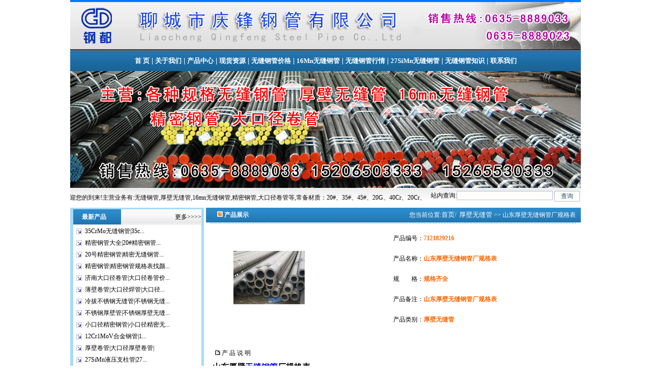

--- FILE ---
content_type: text/html
request_url: http://www.wfggc1.com/ProductShow.asp?ID=89
body_size: 7410
content:

<html>
<head>
<meta http-equiv="Content-Type" content="text/html; charset=gb2312" />
<title>山东厚壁无缝钢管厂规格表|聊城市庆锋钢管有限公司</title>
<meta name="keywords" content="山东厚壁无缝钢管厂规格表,聊城市庆锋钢管有限公司">
<meta name="description" content="聊城市庆锋钢管有限公司常年销售规格齐全山东厚壁无缝钢管厂规格表业务,聊城市庆锋钢管有限公司为您提供最新的山东厚壁无缝钢管厂规格表价格信息.咨询热线:0635-8889033">
<link rel="stylesheet" href="gg.css" type="text/css">
<script language="JavaScript"> 
<!-- 
var flag=false; 
function DrawImage(ImgD){ 
 var image=new Image(); 
 image.src=ImgD.src; 
 if(image.width>0 && image.height>0){ 
  flag=true; 
  if(image.width/image.height>= 200/200){ 
   if(image.width>200){
    ImgD.width=200; 
    ImgD.height=(image.height*200)/image.width; 
   }else{ 
    ImgD.width=image.width;
    ImgD.height=image.height; 
   } 
   ImgD.alt="点击查看详细信息..."; 
  } 
  else{ 
   if(image.height>200){
    ImgD.height=200; 
    ImgD.width=(image.width*200)/image.height; 
   }else{ 
    ImgD.width=image.width;
    ImgD.height=image.height; 
   } 
   ImgD.alt="点击查看详细信息..."; 
  } 
 }
}
//--> 
</script>
<script>
var _hmt = _hmt || [];
(function() {
  var hm = document.createElement("script");
  hm.src = "https://hm.baidu.com/hm.js?f803da07befc1340d4358cbe09b7851f";
  var s = document.getElementsByTagName("script")[0]; 
  s.parentNode.insertBefore(hm, s);
})();
</script>
</head>
<body style="margin: 0 0 0 0; text-align: center;"> 

<style type="text/css">
<!--
.STYLE1 {font-size: 18px}
-->
</style>
<script type="text/javascript" language="javascript">
	document.oncontextmenu=function(){return false;};
	document.onselectstart=function(){return false;};
</script>
<table width="1004" height="320" border="0" align="center" cellpadding="0" cellspacing="0" bgcolor="#FFFFFF">
  <tr>
    <td height="90" colspan="2"><img src="img/top.gif" alt="聊城市庆锋钢管有限公司" width="1004" height="100" /></td>
  </tr>
	  <tr>
    <td height="40" colspan="28" align="center" background="img/dh.gif" id="Menu" style="color:#ffffff; font-weight:bold; font-size:15px"><span style="color:#ffffff"><a href="/">首&nbsp;页</a> | <a href="/company.asp" target="_blank"> 关于我们</a> | <a href="/product.asp" target="_blank"> 产品中心</strong></a> | <a href="/Supply.asp" target="_blank">现货资源</a> | <a href="/NewsClass.asp?BigClassID=4" target="_blank">无缝钢管价格</a> | <a href="/NewsClass.asp?BigClassID=7" target="_blank">16Mn无缝钢管</a> | <a href="/NewsClass.asp?BigClassID=1" target="_blank">无缝钢管行情</a> | <a href="/NewsClass.asp?BigClassID=6" target="_blank">27SiMn无缝钢管</a> | <a href="/NewsClass.asp?BigClassID=2" target="_blank">无缝钢管知识</a> | <a href="/contact.asp" target="_blank"> 联系我们</a></span></td>
  </tr>
  <tr>
    <td height="230" colspan="2" valign="middle" background="images/01.jpg"><script type="text/javascript">
imgUrl1="/images/01.jpg";
imgtext1="无缝钢管"
imgLink1=escape("http://www.wfggc1.com");
imgUrl2="/images/02.jpg";
imgtext2="合金钢管"
imgLink2=escape("http://www.wfggc1.com");
 var focus_width=1004
 var focus_height=230
 var text_height=0
 var swf_height = focus_height+text_height
 
 var pics=imgUrl1+"|"+imgUrl2
 var links=imgLink1+"|"+imgLink2
 var texts=imgtext1+"|"+imgtext2
 
 document.write('<object classid="clsid:d27cdb6e-ae6d-11cf-96b8-444553540000" codebase="http://fpdownload.macromedia.com/pub/shockwave/cabs/flash/swflash.cab#version=6,0,0,0" width="'+ focus_width +'" height="'+ swf_height +'">');
 document.write('<param name="allowScriptAccess" value="sameDomain"><param name="movie" value="/images/focus2.swf"><param name="quality" value="high"><param name="bgcolor" value="#F0F0F0">');
 document.write('<param name="menu" value="false"><param name=wmode value="opaque">');
 document.write('<param name="FlashVars" value="pics='+pics+'&links='+links+'&texts='+texts+'&borderwidth='+focus_width+'&borderheight='+focus_height+'&textheight='+text_height+'">');
 document.write('</object>');
        </script></td>
  </tr>
  <tr>
        <td width="658" height="25" align="left" background="img/wbg.gif" id="Menu"><marquee behavior="alternate" direction="left" width="700" scrollamount=2 onmouseover=stop(); onmouseout=start();>
        聊城市庆锋钢管有限公司欢迎您的到来!主营业务有:无缝钢管,厚壁无缝管,16mn无缝钢管,精密钢管,大口径卷管等,常备材质：20#、35#、45#、20G、40Cr、20Cr、16Mn-45Mn、27SiMn、Cr5Mo、12CrMo(T12)、12Cr1MoV、12Cr1MoVG、10CrMo910、 15CrMo、35CrMo、40CrMo.咨询热线:0635-8889033.
        </marquee></td>
        <td width="346" align="center" background="img/wbg.gif" id="Menu" style="color:#ffffff; font-size:15px"><table width="102%" border="0" cellpadding="0" cellspacing="0">
          <tr>
            <form action="ShowCode.asp" method="get" name="keyform" id="keyform" style="margin:0 0 0 0;">
              <td height="39" colspan="2" align="center">站内查询:<input name="key" type="text" value="" size="25" />
                <input name="radtype" type="hidden" value="union" />
                  <span style="margin-top:5px">
                   <input name="submit" type="submit" title="查询" value="查询" style="width:50px; vertical-align:middle" />
                  </span>
                  <div style="margin-top:5px"></div></td>
            </form>
          </tr>
        </table></td>
      </tr>    
</table>
<table width="1004" height="449" border="0" align="center" cellpadding="0" cellspacing="0" bgcolor="#FFFFFF">
  <tr>
  <td width="263" rowspan="2" align="center" valign="top" bgcolor="#A6DBF8"><table width="96%" border="0" cellspacing="0" cellpadding="0" bgcolor="#FFFFFF" style="margin-top:3px">
	  <tr>
        <td width="94" height="30" align="center" background="img/w01.gif"><strong><font color="#FFFFFF">最新产品</font></strong>&nbsp;&nbsp;&nbsp;&nbsp;</td>
        <td width="158" align="right" background="img/w02.gif">　<a href="/product.asp" target="_blank">更多&gt;&gt;&gt;&gt;</a></td>
      </tr>
      <tr>
        <td height="2"></td>
      </tr>
    </table>
    <table width="96%" border="0" align="center" cellpadding="0" cellspacing="0" bgcolor="#FFFFFF">
          <tr>
            <td height="700" valign="top">
                <table width="99%" border="0" cellspacing="0" cellpadding="0">
                  
                  <tr align="center">
                    <td width="23" height="23" align="center"><img src="img/arrow_6.gif" width="11" height="11"></td>
                    <td width="220" align="left"><a href="/ProductShow.asp?id=12" target="_blank" title="35CrMo无缝钢管|35crmo合金钢管|35crmo钢管"> 35CrMo无缝钢管|35c...</a></td>
                  </tr>
                  
                  <tr align="center">
                    <td width="23" height="23" align="center"><img src="img/arrow_6.gif" width="11" height="11"></td>
                    <td width="220" align="left"><a href="/ProductShow.asp?id=69" target="_blank" title="精密钢管大全|20#精密钢管报价找鲁西万正"> 精密钢管大全|20#精密钢管...</a></td>
                  </tr>
                  
                  <tr align="center">
                    <td width="23" height="23" align="center"><img src="img/arrow_6.gif" width="11" height="11"></td>
                    <td width="220" align="left"><a href="/ProductShow.asp?id=68" target="_blank" title="20号精密钢管|精密无缝钢管规格表找颜庆"> 20号精密钢管|精密无缝钢管...</a></td>
                  </tr>
                  
                  <tr align="center">
                    <td width="23" height="23" align="center"><img src="img/arrow_6.gif" width="11" height="11"></td>
                    <td width="220" align="left"><a href="/ProductShow.asp?id=67" target="_blank" title="精密钢管|精密钢管规格表找颜庆"> 精密钢管|精密钢管规格表找颜...</a></td>
                  </tr>
                  
                  <tr align="center">
                    <td width="23" height="23" align="center"><img src="img/arrow_6.gif" width="11" height="11"></td>
                    <td width="220" align="left"><a href="/ProductShow.asp?id=66" target="_blank" title="济南大口径卷管|大口径卷管价格表(图)找鲁西万正"> 济南大口径卷管|大口径卷管价...</a></td>
                  </tr>
                  
                  <tr align="center">
                    <td width="23" height="23" align="center"><img src="img/arrow_6.gif" width="11" height="11"></td>
                    <td width="220" align="left"><a href="/ProductShow.asp?id=63" target="_blank" title="薄壁卷管|大口径焊管|大口径卷管规格表找颜庆"> 薄壁卷管|大口径焊管|大口径...</a></td>
                  </tr>
                  
                  <tr align="center">
                    <td width="23" height="23" align="center"><img src="img/arrow_6.gif" width="11" height="11"></td>
                    <td width="220" align="left"><a href="/ProductShow.asp?id=17" target="_blank" title="冷拔不锈钢无缝管|不锈钢无缝管标准|北京不锈钢无缝管"> 冷拔不锈钢无缝管|不锈钢无缝...</a></td>
                  </tr>
                  
                  <tr align="center">
                    <td width="23" height="23" align="center"><img src="img/arrow_6.gif" width="11" height="11"></td>
                    <td width="220" align="left"><a href="/ProductShow.asp?id=16" target="_blank" title="不锈钢厚壁管|不锈钢厚壁无缝钢管|厚壁不锈钢管"> 不锈钢厚壁管|不锈钢厚壁无缝...</a></td>
                  </tr>
                  
                  <tr align="center">
                    <td width="23" height="23" align="center"><img src="img/arrow_6.gif" width="11" height="11"></td>
                    <td width="220" align="left"><a href="/ProductShow.asp?id=70" target="_blank" title="小口径精密钢管|小口径精密无缝钢管规格找颜庆"> 小口径精密钢管|小口径精密无...</a></td>
                  </tr>
                  
                  <tr align="center">
                    <td width="23" height="23" align="center"><img src="img/arrow_6.gif" width="11" height="11"></td>
                    <td width="220" align="left"><a href="/ProductShow.asp?id=13" target="_blank" title="12Cr1MoV合金钢管|12cr1mov高压合金管|12cr1mov无缝钢管"> 12Cr1MoV合金钢管|1...</a></td>
                  </tr>
                  
                  <tr align="center">
                    <td width="23" height="23" align="center"><img src="img/arrow_6.gif" width="11" height="11"></td>
                    <td width="220" align="left"><a href="/ProductShow.asp?id=64" target="_blank" title="厚壁卷管|大口径厚壁卷管|"> 厚壁卷管|大口径厚壁卷管|</a></td>
                  </tr>
                  
                  <tr align="center">
                    <td width="23" height="23" align="center"><img src="img/arrow_6.gif" width="11" height="11"></td>
                    <td width="220" align="left"><a href="/ProductShow.asp?id=11" target="_blank" title="27SiMn液压支柱管|27simn液压支架管|27simn合金管|27SiMn液压支柱管规格表"> 27SiMn液压支柱管|27...</a></td>
                  </tr>
                  
                  <tr align="center">
                    <td width="23" height="23" align="center"><img src="img/arrow_6.gif" width="11" height="11"></td>
                    <td width="220" align="left"><a href="/ProductShow.asp?id=10" target="_blank" title="20G高压锅炉管|山东20g高压锅炉管|高压锅炉管知识用途"> 20G高压锅炉管|山东20g...</a></td>
                  </tr>
                  
                  <tr align="center">
                    <td width="23" height="23" align="center"><img src="img/arrow_6.gif" width="11" height="11"></td>
                    <td width="220" align="left"><a href="/ProductShow.asp?id=9" target="_blank" title="Q345无缝钢管|Q345合金钢管|Q345无缝钢管规格表"> Q345无缝钢管|Q345合...</a></td>
                  </tr>
                  
                  <tr align="center">
                    <td width="23" height="23" align="center"><img src="img/arrow_6.gif" width="11" height="11"></td>
                    <td width="220" align="left"><a href="/ProductShow.asp?id=8" target="_blank" title="16Mn低合金管|16Mn合金无缝钢管|16Mn合金管化学成分"> 16Mn低合金管|16Mn合...</a></td>
                  </tr>
                  
                  <tr align="center">
                    <td width="23" height="23" align="center"><img src="img/arrow_6.gif" width="11" height="11"></td>
                    <td width="220" align="left"><a href="/ProductShow.asp?id=7" target="_blank" title="40Cr无缝钢管|40Cr合金钢管|40Cr钢管"> 40Cr无缝钢管|40Cr合...</a></td>
                  </tr>
                  
                  <tr align="center">
                    <td width="23" height="23" align="center"><img src="img/arrow_6.gif" width="11" height="11"></td>
                    <td width="220" align="left"><a href="/ProductShow.asp?id=6" target="_blank" title="10CrMo910合金管|10CrMo910合金无缝管|10crmo910合金钢管"> 10CrMo910合金管|1...</a></td>
                  </tr>
                  
                  <tr align="center">
                    <td width="23" height="23" align="center"><img src="img/arrow_6.gif" width="11" height="11"></td>
                    <td width="220" align="left"><a href="/ProductShow.asp?id=5" target="_blank" title="冷拔精密无缝钢管"> 冷拔精密无缝钢管</a></td>
                  </tr>
                  
                  <tr align="center">
                    <td width="23" height="23" align="center"><img src="img/arrow_6.gif" width="11" height="11"></td>
                    <td width="220" align="left"><a href="/ProductShow.asp?id=2" target="_blank" title="小口径结构用无缝钢管|GB8162结构管|小口径结构用钢管"> 小口径结构用无缝钢管|GB8...</a></td>
                  </tr>
                  
                  <tr align="center">
                    <td width="23" height="23" align="center"><img src="img/arrow_6.gif" width="11" height="11"></td>
                    <td width="220" align="left"><a href="/ProductShow.asp?id=15" target="_blank" title="不锈钢管|不锈钢无缝管"> 不锈钢管|不锈钢无缝管</a></td>
                  </tr>
                  
                  <tr align="center">
                    <td width="23" height="23" align="center"><img src="img/arrow_6.gif" width="11" height="11"></td>
                    <td width="220" align="left"><a href="/ProductShow.asp?id=29" target="_blank" title="石油套管|天津石油套管|天钢产石油套管"> 石油套管|天津石油套管|天钢...</a></td>
                  </tr>
                  
                  <tr align="center">
                    <td width="23" height="23" align="center"><img src="img/arrow_6.gif" width="11" height="11"></td>
                    <td width="220" align="left"><a href="/ProductShow.asp?id=18" target="_blank" title="316L不锈钢管|316l不锈钢无缝管|316l不锈钢化学成分"> 316L不锈钢管|316l不...</a></td>
                  </tr>
                  
                  <tr align="center">
                    <td width="23" height="23" align="center"><img src="img/arrow_6.gif" width="11" height="11"></td>
                    <td width="220" align="left"><a href="/ProductShow.asp?id=19" target="_blank" title="小口径精密无缝钢管"> 小口径精密无缝钢管</a></td>
                  </tr>
                  
                  <tr align="center">
                    <td width="23" height="23" align="center"><img src="img/arrow_6.gif" width="11" height="11"></td>
                    <td width="220" align="left"><a href="/ProductShow.asp?id=20" target="_blank" title="石油裂化用无缝钢管|石油用无缝钢管|石油裂化&nbsp;无缝钢管"> 石油裂化用无缝钢管|石油用无...</a></td>
                  </tr>
                  
                  <tr align="center">
                    <td width="23" height="23" align="center"><img src="img/arrow_6.gif" width="11" height="11"></td>
                    <td width="220" align="left"><a href="/ProductShow.asp?id=22" target="_blank" title="山东焊接钢管价格"> 山东焊接钢管价格</a></td>
                  </tr>
                  
              </table></td>
          </tr>
    </table></td>
	<td width="4" align="right"></td>
    <td width="737" height="449" align="center" valign="top"><table width="100%" align="center" cellspacing="0">
	  <tr>
        <td width="105" height="29" align="center" background="img/w01.gif" style="color:#FFFFFF"><strong><img src="img/arrow_2.gif" width="11" height="11"> 产品展示</strong></td>
        <td width="626" align="right" background="img/w01.gif" style="padding-right:10px;color:#FFFFFF"  id="Menu">您当前位置:<a href="http://www.wfggc1.com/" target="_blank">首页</a>/
          &nbsp;<a href='/Product.asp?BigClassID=22'>厚壁无缝管</a>&nbsp;&gt;&gt;&nbsp;山东厚壁无缝钢管厂规格表</td>
      </tr>
      <tr>
        <td colspan="2" align="left"><table width="98%" border="0" align="center" cellpadding="0" cellspacing="0">
          <tr>
            <td 
                  height="1" colspan="3" background="/img/naBialym.gif"></td>
          </tr>
          <tr>
            <td height="237" colspan="3"><table width="90%" border="0" align="center" cellpadding="0" cellspacing="0">
                <tr>
                  
                  <td width="44%" rowspan="5"><font color="#FF6600">&nbsp;</font><font color="#FF6600">&nbsp;</font>
                      
                      <a href="/UploadFiles/201171218311312.jpg" target="_blank"><img src=/UploadFiles/201171218311312.jpg width="200" height="200" style="BORDER-LEFT-COLOR: #cccccc; BORDER-BOTTOM-COLOR: #cccccc; BORDER-TOP-COLOR: #cccccc; BORDER-RIGHT-COLOR: #cccccc" onload="javascript:DrawImage(this);"></a>
                      
                  </td>
                  <td height="39"><div align="right">产品编号：</div></td>
                  <td height="40"><font color="#FF6600"><strong>7121829216</strong></font></td>
                </tr>
                <tr>
                  <td width="15%" height="39"><div align="right">产品名称：</div></td>
                  <td width="41%" height="40"><font color="#FF6600"><strong>山东厚壁无缝钢管厂规格表</strong></font></td>
                </tr>
                <tr>
                  <td height="31"><div align="right">规　　格：</div></td>
                  <td height="40"><font color="#FF6600"><strong>规格齐全</strong></font></td>
                </tr>
                <tr>
                  <td height="29"><div align="right">产品备注：</div></td>
                  <td height="40"><font color="#FF6600"><strong>山东厚壁无缝钢管厂规格表</strong></font></td>
                </tr>
                <tr>
                  <td height="31"><div align="right">产品类别：</div></td>
                  <td height="40"><font color="#FF6600"><strong>厚壁无缝管</strong></font></td>
                </tr>
                <tr>
                  <td height="9" colspan="3">&nbsp;</td>
                </tr>
            </table></td>
          </tr>
          <tr>
            <td height="37" colspan="3">&nbsp;&nbsp;&nbsp;<img src="/Images/smallbook.jpg" width="10" height="10" /> 产 品 说 明 </td>
          </tr>
          <tr>
            <td height="1" colspan="3"><table width="99%" border="0" align="center" cellpadding="0" cellspacing="0">
                <tr>
                  <td><p>
                      <FONT face=Verdana size=3><STRONG>山东厚壁<a href='http://www.wfggc1.com/' target='_blank' style='color:#0000FF; text-decoration:underline;'>无缝钢管</a>厂规格表 
<TABLE style="WIDTH: 358pt; BORDER-COLLAPSE: collapse" cellSpacing=0 cellPadding=0 width=478 border=1>
<COLGROUP>
<COL style="WIDTH: 54pt" span=3 width=72>
<COL style="WIDTH: 83pt; mso-width-source: userset; mso-width-alt: 3552" width=111>
<COL style="WIDTH: 59pt; mso-width-source: userset; mso-width-alt: 2528" width=79>
<COL style="WIDTH: 54pt" width=72>
<TBODY>
<TR style="HEIGHT: 15.75pt" height=21>
<TD style="WIDTH: 54pt; HEIGHT: 15.75pt" width=72 height=21>无缝<a href='http://www.wfggc1.com/' target='_blank' style='color:#0000FF; text-decoration:underline;'>钢管</a></TD>
<TD class=xl24 style="WIDTH: 54pt" width=72>127*20</TD>
<TD style="WIDTH: 54pt" width=72>20#</TD>
<TD style="WIDTH: 83pt" width=111>GB8162|GB8163</TD>
<TD style="WIDTH: 59pt" width=79>山东|江苏</TD>
<TD style="WIDTH: 54pt" width=72>电议</TD></TR>
<TR style="HEIGHT: 15.75pt" height=21>
<TD style="HEIGHT: 15.75pt" height=21>无缝钢管</TD>
<TD class=xl24 style="WIDTH: 54pt" width=72>127*22</TD>
<TD>20#</TD>
<TD>GB8162|GB8163</TD>
<TD>山东|江苏</TD>
<TD>电议</TD></TR>
<TR style="HEIGHT: 15.75pt" height=21>
<TD style="HEIGHT: 15.75pt" height=21>无缝钢管</TD>
<TD class=xl24 style="WIDTH: 54pt" width=72>127*25</TD>
<TD>20#</TD>
<TD>GB8162|GB8163</TD>
<TD>山东|江苏</TD>
<TD>电议</TD></TR>
<TR style="HEIGHT: 15.75pt" height=21>
<TD style="HEIGHT: 15.75pt" height=21>无缝钢管</TD>
<TD class=xl24 style="WIDTH: 54pt" width=72>127*28</TD>
<TD>20#</TD>
<TD>GB8162|GB8163</TD>
<TD>山东|江苏</TD>
<TD>电议</TD></TR>
<TR style="HEIGHT: 15.75pt" height=21>
<TD style="HEIGHT: 15.75pt" height=21>无缝钢管</TD>
<TD class=xl24 style="WIDTH: 54pt" width=72>127*30</TD>
<TD>20#</TD>
<TD>GB8162|GB8163</TD>
<TD>山东|江苏</TD>
<TD>电议</TD></TR>
<TR style="HEIGHT: 15.75pt" height=21>
<TD style="HEIGHT: 15.75pt" height=21>无缝钢管</TD>
<TD class=xl24 style="WIDTH: 54pt" width=72>127*32</TD>
<TD>20#</TD>
<TD>GB8162|GB8163</TD>
<TD>山东|江苏</TD>
<TD>电议</TD></TR>
<TR style="HEIGHT: 15.75pt" height=21>
<TD style="HEIGHT: 15.75pt" height=21>无缝钢管</TD>
<TD class=xl24 style="WIDTH: 54pt" width=72>127*35</TD>
<TD>20#</TD>
<TD>GB8162|GB8163</TD>
<TD>山东|江苏</TD>
<TD>电议</TD></TR></TBODY></TABLE>
<DIV>备注：因版面有限，如列表中有未注明的精密缝管规格，请电话联系，本公司将最大限度地满足广大客户的需求!</DIV>
<DIV> </DIV>
<DIV>&nbsp; 您可能感兴趣的钢管知识</DIV>
<DIV>&nbsp;</DIV>
<DIV>&nbsp; <a href='http://www.wfggc1.com/shownews.asp?id=3389' target='_blank' style='color:#0000FF; text-decoration:underline;'>矩形钢管理论重量计算方法</a></DIV>
<DIV>&nbsp;</DIV>
<DIV>&nbsp; <a href='http://www.wfggc1.com/shownews.asp?id=3388' target='_blank' style='color:#0000FF; text-decoration:underline;'>15CrMoG合金管规格及标准</a></DIV></STRONG></FONT>
                      <br />
                      <br>
                  </p></td>
                </tr>
            </table></td>
          </tr>
          <tr>
            <td height="1" colspan="3" background="/img/naBialym.gif"></td>
          </tr>
          <tr>
            <td height="25" colspan="2" style="padding-top:10px">
				<li>上一个产品：<a href='ProductShow.asp?ID=88' title='产品名称：聊城厚壁无缝管|聊城厚壁无缝钢管规格表
更新时间：2023/8/23 9:39:32
点击次数：8837'>聊城厚壁无缝管|聊城厚壁无缝钢管规格表</a></li>
				<li>下一个产品：<a href='ProductShow.asp?ID=91' title='产品名称：北京市厚壁无缝管&nbsp;北京市厚壁无缝管规格表
更新时间：2012/7/19 16:56:22
点击次数：3451'>北京市厚壁无缝管&nbsp;北京市厚壁无缝管规格表</a></li>
				<li><a href="/Product.asp?BigClassID=22">返回上级产品</a></li>
			</td>
          </tr>
          <tr>
            <td width="452" 
                  height="25">点击数：9522&nbsp; 录入时间：2023/8/23&nbsp;【<a href='javascript:window.print()'>打印此页</a>】&nbsp;【<a href="javascript:self.close()">关闭</a>】</td>
            <td width="98" 
                  height="25"></td>
          </tr>
        </table></td>
      </tr>
    </table></td>
  </tr>
</table>
<link rel="stylesheet" href="css/foot.css" type="text/css">
<table width="1004" border="0" align="center" cellpadding="0" cellspacing="0" style="border: solid 1px #D7D7D7; margin-top:0px;">
	<tr><td height="5" bgcolor="#F8F8F8"></td></tr>
	<tr>
	  <td align="center" bgcolor="#F8F8F8" style="padding-top:5px; line-height:1.7"><p><a href="http://www.wfggc1.com/" target="_blank">返回首页</a> | <a href="http://www.wfggc1.com/conews.asp" target="_blank">信息导航</a> | <a href="http://www.wfggc1.com/endnews.asp" target="_blank">信息推荐</a> | <a href="http://www.wfggc1.com/news.asp" target="_blank">信息列表</a> | <a href="http://www.wfggc1.com/product.asp" target="_blank">产品查询</a> | <a href="http://www.wfggc1.com/honor.asp" target="_blank">公司荣誉</a> | <a href="http://www.wfggc1.com/company.asp" target="_blank">关于我们</a> | <a href="http://www.wfggc1.com/contact.asp" target="_blank">联系我们</a> | <a href="http://www.wfggc1.com/feedback.asp" target="_blank">在线留言</a><br />
	    主营业务:<a href="http://www.wfggc1.com/" target="_blank">无缝钢管价格表</a>，<a href="http://www.wfggc1.com/" target="_blank">厚壁无缝管</a>，<a href="http://www.wfggc1.com/" target="_blank">16mn无缝钢管</a>，<a href="http://www.wfggc1.com/" target="_blank">27simn无缝钢管</a>，<a href="http://www.wfggc1.com/" target="_blank">大口径无缝管厂家</a></a><br />
	    电话：0635-8889033、8889023 8885266&nbsp;&nbsp;传真：0635-8889033&nbsp;&nbsp;手机：15206503333 15265530333<br />
	    Copyright 聊城市庆锋钢管有限公司 地址:聊城开发区大东钢管市场  <a href="/login.asp" target="_blank">技术</a>支持:<a href="http://www.lcqywl.cn/" target="_blank">前沿网络</a>&nbsp;&nbsp;
&nbsp;&nbsp;<script type="text/javascript" src="//js.users.51.la/19424699.js"></script></p>
      </td>
	</tr>
</table>

<div id="floatTools" class="rides-cs">
	<div class="floatL">
		<a id="aFloatTools_Show" class="btnOpen" title="查看在线客服" style="top:20px;display:none" href="javascript:void(0);">展开</a>
		<a id="aFloatTools_Hide" class="btnCtn" title="关闭在线客服" style="top:20px;display:block" href="javascript:void(0);">收缩</a>
	</div>
	<div id="divFloatToolsView" class="floatR" style="width:140px;">
		<div class="cn">
			<h3 class="titZx">在线客服</h3>
			<ul>
				<li><span>客服1</span> <a target="_blank" href="http://wpa.qq.com/msgrd?v=3&uin=1041130777&site=qq&menu=yes"><img border="0" src="css/online.png" alt="点击这里给我发消息" title="点击这里给我发消息"/></a></li>
				<li style="height:140px; line-height:140px; border-bottom:0px;"><img src="img/sss.jpg" style="width:130px; height:154px; border:1px;" /></li>
				<li style="height:3px; line-height:3px; padding:0px;"><div class="div_clear"></div></li>
				<li style="border:none;"><span>电话：15206503333</span> </li>
			</ul>
		</div>
	</div>
</div>
<script src="js/jquery.min.js"></script>
<script>
	$(function(){
		$("#aFloatTools_Show").click(function(){
			$('#divFloatToolsView').animate({width:'show',opacity:'show'},100,function(){$('#divFloatToolsView').show();});
			$('#aFloatTools_Show').hide();
			$('#aFloatTools_Hide').show();				
		});
		$("#aFloatTools_Hide").click(function(){
			$('#divFloatToolsView').animate({width:'hide', opacity:'hide'},100,function(){$('#divFloatToolsView').hide();});
			$('#aFloatTools_Show').show();
			$('#aFloatTools_Hide').hide();	
		});
	});
</script>

</body>
</html>
